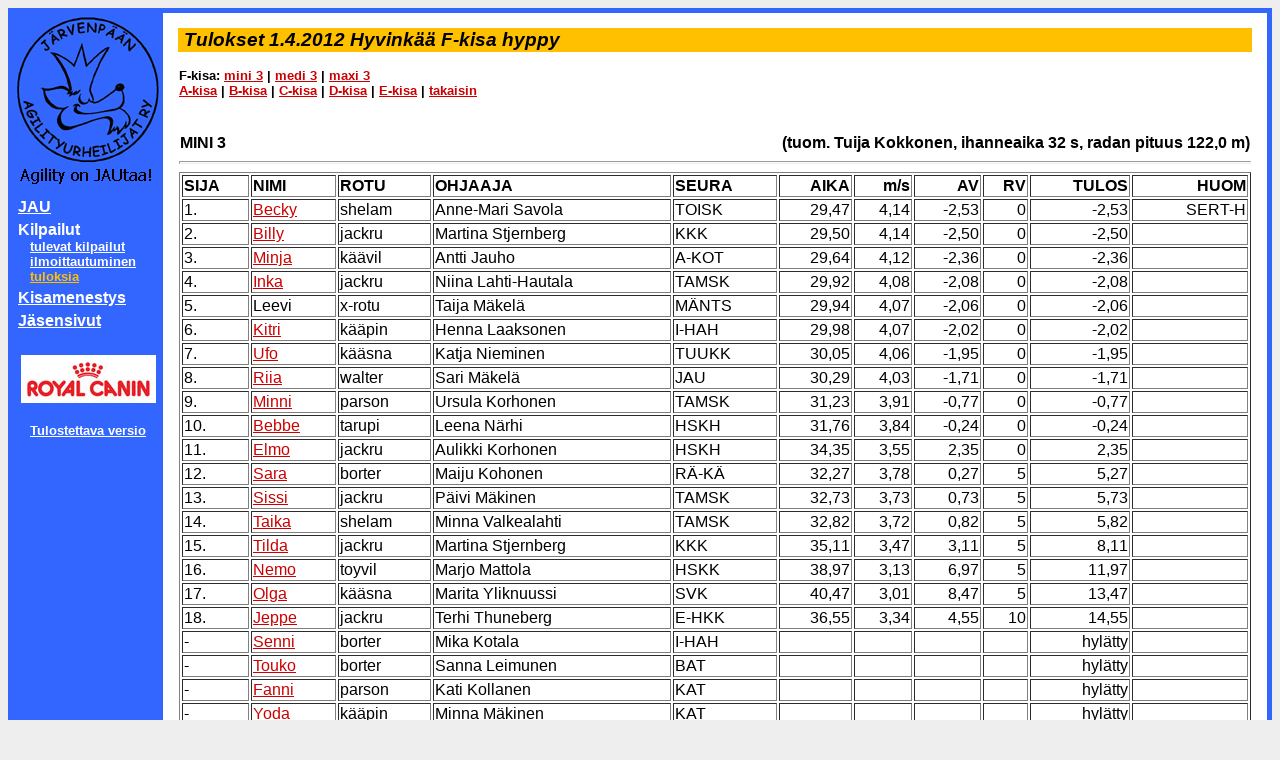

--- FILE ---
content_type: text/html; charset=ISO-8859-1
request_url: https://www.jau.fi/vanha/?osio=kil&sivu=F-kisa_01.04.12
body_size: 4539
content:
<!DOCTYPE HTML PUBLIC "-//W3C//DTD HTML 4.01 Transitional//EN" "http://www.w3.org/TR/html4/loose.dtd"> 
<html><head><meta http-equiv="Content-Type" content="text/html; charset=windows-1252">
   
<meta name="description" content="Järvenpään agilityurheilijoiden kotisivut">   
<title>JAU - F-kisa 01.04.12</title>
<link rel="stylesheet" type="text/css" href="jaustyle.css">
</head>

<body>

<a name="top"></a>
<table class="outmost" cellpadding="0" cellspacing="0">
<tr>
<td class="menucell">
<!-- VALIKKO ALKAA -->

<table border="0" cellpadding="0" cellspacing="0" width="100%"> 

<tr><td align="center" valign="bottom" width="150" height="153">
<a href="?osio=esi&amp;sivu=etusivu" target="_top"><img src="../jpgs/logo.jpg" alt="Etusivulle" border="0"></a>
</td></tr>

<tr><td align="center" valign="top" width="150" height="22">
<img src="../gifs/jautaa3.gif" alt="Agility on JAUtaa!" border="0">
</td></tr>

<tr><td><img src="../gifs/tila.gif" width="150" height="5" alt=""></td></tr>

<tr><td>

<!-- UUDET VALIKOT OMASSA TAULUKOSSA -->
<table border="0" cellpadding="0" cellspacing="5" width="100%"> 
<tr><td>

<b class="menu">
<a class="menu" href="?osio=esi&amp;sivu=etusivu">JAU</a>
</b>
</td></tr> 

<tr><td>
<b class="menu">
Kilpailut<br>
<small>
&nbsp;&nbsp;&nbsp;<a class="menu" href="?osio=kil&amp;sivu=kilpailut">tulevat kilpailut</a><br>
&nbsp;&nbsp;&nbsp;<a class="menu" href="http://palvelut.agilityliitto.fi/ilmo/?osio=lomake&amp;seuraid=179">ilmoittautuminen</a><br>
&nbsp;&nbsp;&nbsp;<a class="focus" href="?osio=kil&amp;sivu=tulokset">tuloksia</a><br>
</small>
</b>
</td></tr> 

<tr><td>
<b class="menu">
<a class="menu" href="?osio=men&amp;sivu=kisamenestys">Kisamenestys</a>
</b>
</td></tr> 

<tr><td>
<b class="menu">
<a class="menu" href="../jasen/index.php">Jäsensivut</a>
</b>
</td></tr> 

</table>

</td></tr> 

<!-- poistettu SM-banneri 9/2006
<tr><td><img src="gifs/tila.gif" width=150 height=10></td></tr>
<tr><td align=center><a href="sm2003/" target="sm"><img src="gifs/menu_SM.gif" width=138 height=57 border=0 alt="SM-kisasivut"></a></td></tr>
-->

<!-- SPONSORIT -->
<tr><td><img src="../gifs/tila.gif" width="150" height="20" alt=""></td></tr>
<tr><td align="center">
    <a href="http://www.royalcanin.fi" target="sponsor">
    <img src="../jpgs/royalcanin_pieni.jpg" alt="Royal Canin" border="0">
    </a>
</td></tr>

<tr><td><img src="../gifs/tila.gif" width="150" height="20" alt=""></td></tr>

<tr><td align="center"><small><b>
<a class="menu" target="_blank" href="tulosta.php?osio=kil&amp;sivu=F-kisa_01.04.12">Tulostettava versio</a>
</b></small></td></tr>

<tr><td><img src="../gifs/tila.gif" width="150" height="15" alt=""></td></tr>

</table>
<!-- VALIKKO LOPPUU -->
</td>

<td valign="top" bgcolor="white">
<!-- OIKEA PUOLI ALKAA -->

<table width="100%" border="0" cellspacing="15">

<!-- OTSIKKO -->
<tr><td class="otsikko">&nbsp;Tulokset 1.4.2012 Hyvinkää F-kisa hyppy</td></tr>

<!-- TARGETIT -->
<tr><td class="linklist">F-kisa: <a HREF="#mini3">mini 3</a> | <a HREF="#medi3">medi 3</a> | <a HREF="#maxi3">maxi 3</a><br>
<a href="?osio=kil&amp;sivu=A-kisa_31.03.12">A-kisa</a> | 
<a href="?osio=kil&amp;sivu=B-kisa_31.03.12">B-kisa</a> | 
<a href="?osio=kil&amp;sivu=C-kisa_31.03.12">C-kisa</a> | 
<a href="?osio=kil&amp;sivu=D-kisa_01.04.12">D-kisa</a> | 
<a href="?osio=kil&amp;sivu=E-kisa_01.04.12">E-kisa</a> | 
<!--<a href="?osio=kil&amp;sivu=F-kisa_01.04.12">F-kisa</a> | -->
<a href="?osio=kil&amp;sivu=kisat_31.03.-01.04.12">takaisin</a>
</td></tr>

<tr><td>

<!-- TULOKSET -->

<a name='mini3'>&nbsp;</a>
<table border='0' width='100%' cellpadding='1' cellspacing='0'>
<tr>
<td align='left' width='50%'><b>MINI 3</b></td><td align='right' width='50%' nowrap='nowrap'><b>(tuom. Tuija Kokkonen,  ihanneaika 32 s, radan pituus 122,0 m)</b></td></tr>
</table>
<hr>
<table border='1' width='100%'>
<tr align='left' valign='bottom'>
<td><b>SIJA</b></td>
<td><b>NIMI</b></td>
<td><b>ROTU</b></td>
<td><b>OHJAAJA</b></td>
<td><b>SEURA</b></td>
<td align=right><b>AIKA</b></td>
<td align='right'><b>m/s</b></td>
<td align='right'><b>AV</b></td>
<td align='right'><b>RV</b></td>
<td align='right'><b>TULOS</b></td>
<td align='right'><b>HUOM</b></td>
</tr>
<tr><td>1.</td><td><a href='http://jalostus.kennelliitto.fi/frmKoira.aspx?RekNo=FIN27393/06'>Becky</a></td><td>shelam</td><td>Anne-Mari Savola</td><td>TOISK</td><td align='right'>29,47</td><td align='right'>4,14</td><td align='right'>-2,53</td><td align='right'>0</td><td align='right'>-2,53</td><td align='right'>&nbsp;SERT-H</td></tr>
<tr><td>2.</td><td><a href='http://jalostus.kennelliitto.fi/frmKoira.aspx?RekNo=ER12544/09'>Billy</a></td><td>jackru</td><td>Martina Stjernberg</td><td>KKK</td><td align='right'>29,50</td><td align='right'>4,14</td><td align='right'>-2,50</td><td align='right'>0</td><td align='right'>-2,50</td><td align='right'>&nbsp;</td></tr>
<tr><td>3.</td><td><a href='http://jalostus.kennelliitto.fi/frmKoira.aspx?RekNo=FIN45753/03'>Minja</a></td><td>käävil</td><td>Antti Jauho</td><td>A-KOT</td><td align='right'>29,64</td><td align='right'>4,12</td><td align='right'>-2,36</td><td align='right'>0</td><td align='right'>-2,36</td><td align='right'>&nbsp;</td></tr>
<tr><td>4.</td><td><a href='http://jalostus.kennelliitto.fi/frmKoira.aspx?RekNo=ER38683/06'>Inka</a></td><td>jackru</td><td>Niina Lahti-Hautala</td><td>TAMSK</td><td align='right'>29,92</td><td align='right'>4,08</td><td align='right'>-2,08</td><td align='right'>0</td><td align='right'>-2,08</td><td align='right'>&nbsp;</td></tr>
<tr><td>5.</td><td>Leevi</td><td>x-rotu</td><td>Taija Mäkelä</td><td>MÄNTS</td><td align='right'>29,94</td><td align='right'>4,07</td><td align='right'>-2,06</td><td align='right'>0</td><td align='right'>-2,06</td><td align='right'>&nbsp;</td></tr>
<tr><td>6.</td><td><a href='http://jalostus.kennelliitto.fi/frmKoira.aspx?RekNo=FIN39173/06'>Kitri</a></td><td>kääpin</td><td>Henna Laaksonen</td><td>I-HAH</td><td align='right'>29,98</td><td align='right'>4,07</td><td align='right'>-2,02</td><td align='right'>0</td><td align='right'>-2,02</td><td align='right'>&nbsp;</td></tr>
<tr><td>7.</td><td><a href='http://jalostus.kennelliitto.fi/frmKoira.aspx?RekNo=FI15649/10'>Ufo</a></td><td>kääsna</td><td>Katja Nieminen</td><td>TUUKK</td><td align='right'>30,05</td><td align='right'>4,06</td><td align='right'>-1,95</td><td align='right'>0</td><td align='right'>-1,95</td><td align='right'>&nbsp;</td></tr>
<tr><td>8.</td><td><a href='http://jalostus.kennelliitto.fi/frmKoira.aspx?RekNo=FIN59605/08'>Riia</a></td><td>walter</td><td>Sari Mäkelä</td><td>JAU</td><td align='right'>30,29</td><td align='right'>4,03</td><td align='right'>-1,71</td><td align='right'>0</td><td align='right'>-1,71</td><td align='right'>&nbsp;</td></tr>
<tr><td>9.</td><td><a href='http://jalostus.kennelliitto.fi/frmKoira.aspx?RekNo=FIN49707/05'>Minni</a></td><td>parson</td><td>Ursula Korhonen</td><td>TAMSK</td><td align='right'>31,23</td><td align='right'>3,91</td><td align='right'>-0,77</td><td align='right'>0</td><td align='right'>-0,77</td><td align='right'>&nbsp;</td></tr>
<tr><td>10.</td><td><a href='http://jalostus.kennelliitto.fi/frmKoira.aspx?RekNo=ER41321/05'>Bebbe</a></td><td>tarupi</td><td>Leena Närhi</td><td>HSKH</td><td align='right'>31,76</td><td align='right'>3,84</td><td align='right'>-0,24</td><td align='right'>0</td><td align='right'>-0,24</td><td align='right'>&nbsp;</td></tr>
<tr><td>11.</td><td><a href='http://jalostus.kennelliitto.fi/frmKoira.aspx?RekNo=ER26843/08'>Elmo</a></td><td>jackru</td><td>Aulikki Korhonen</td><td>HSKH</td><td align='right'>34,35</td><td align='right'>3,55</td><td align='right'>2,35</td><td align='right'>0</td><td align='right'>2,35</td><td align='right'>&nbsp;</td></tr>
<tr><td>12.</td><td><a href='http://jalostus.kennelliitto.fi/frmKoira.aspx?RekNo=FIN49877/08'>Sara</a></td><td>borter</td><td>Maiju Kohonen</td><td>RÄ-KÄ</td><td align='right'>32,27</td><td align='right'>3,78</td><td align='right'>0,27</td><td align='right'>5</td><td align='right'>5,27</td><td align='right'>&nbsp;</td></tr>
<tr><td>13.</td><td><a href='http://jalostus.kennelliitto.fi/frmKoira.aspx?RekNo=ER30387/08'>Sissi</a></td><td>jackru</td><td>Päivi Mäkinen</td><td>TAMSK</td><td align='right'>32,73</td><td align='right'>3,73</td><td align='right'>0,73</td><td align='right'>5</td><td align='right'>5,73</td><td align='right'>&nbsp;</td></tr>
<tr><td>14.</td><td><a href='http://jalostus.kennelliitto.fi/frmKoira.aspx?RekNo=FIN50611/05'>Taika</a></td><td>shelam</td><td>Minna Valkealahti</td><td>TAMSK</td><td align='right'>32,82</td><td align='right'>3,72</td><td align='right'>0,82</td><td align='right'>5</td><td align='right'>5,82</td><td align='right'>&nbsp;</td></tr>
<tr><td>15.</td><td><a href='http://jalostus.kennelliitto.fi/frmKoira.aspx?RekNo=ER20820/04'>Tilda</a></td><td>jackru</td><td>Martina Stjernberg</td><td>KKK</td><td align='right'>35,11</td><td align='right'>3,47</td><td align='right'>3,11</td><td align='right'>5</td><td align='right'>8,11</td><td align='right'>&nbsp;</td></tr>
<tr><td>16.</td><td><a href='http://jalostus.kennelliitto.fi/frmKoira.aspx?RekNo=FIN17266/08'>Nemo</a></td><td>toyvil</td><td>Marjo Mattola</td><td>HSKK</td><td align='right'>38,97</td><td align='right'>3,13</td><td align='right'>6,97</td><td align='right'>5</td><td align='right'>11,97</td><td align='right'>&nbsp;</td></tr>
<tr><td>17.</td><td><a href='http://jalostus.kennelliitto.fi/frmKoira.aspx?RekNo=FI10732/10'>Olga</a></td><td>kääsna</td><td>Marita Yliknuussi</td><td>SVK</td><td align='right'>40,47</td><td align='right'>3,01</td><td align='right'>8,47</td><td align='right'>5</td><td align='right'>13,47</td><td align='right'>&nbsp;</td></tr>
<tr><td>18.</td><td><a href='http://jalostus.kennelliitto.fi/frmKoira.aspx?RekNo=ER37522/05'>Jeppe</a></td><td>jackru</td><td>Terhi Thuneberg</td><td>E-HKK</td><td align='right'>36,55</td><td align='right'>3,34</td><td align='right'>4,55</td><td align='right'>10</td><td align='right'>14,55</td><td align='right'>&nbsp;</td></tr>
<tr><td>-</td><td><a href='http://jalostus.kennelliitto.fi/frmKoira.aspx?RekNo=FIN41920/05'>Senni</a></td><td>borter</td><td>Mika Kotala</td><td>I-HAH</td><td align='right'>&nbsp;</td><td align='right'>&nbsp;</td><td align='right'>&nbsp;</td><td align='right'>&nbsp;</td><td align='right'>hylätty</td><td align='right'>&nbsp; </td></tr>
<tr><td>-</td><td><a href='http://jalostus.kennelliitto.fi/frmKoira.aspx?RekNo=FIN47871/05'>Touko</a></td><td>borter</td><td>Sanna Leimunen</td><td>BAT</td><td align='right'>&nbsp;</td><td align='right'>&nbsp;</td><td align='right'>&nbsp;</td><td align='right'>&nbsp;</td><td align='right'>hylätty</td><td align='right'>&nbsp; </td></tr>
<tr><td>-</td><td><a href='http://jalostus.kennelliitto.fi/frmKoira.aspx?RekNo=FIN15472/06'>Fanni</a></td><td>parson</td><td>Kati Kollanen</td><td>KAT</td><td align='right'>&nbsp;</td><td align='right'>&nbsp;</td><td align='right'>&nbsp;</td><td align='right'>&nbsp;</td><td align='right'>hylätty</td><td align='right'>&nbsp; </td></tr>
<tr><td>-</td><td><a href='http://jalostus.kennelliitto.fi/frmKoira.aspx?RekNo=FIN33677/08'>Yoda</a></td><td>kääpin</td><td>Minna Mäkinen</td><td>KAT</td><td align='right'>&nbsp;</td><td align='right'>&nbsp;</td><td align='right'>&nbsp;</td><td align='right'>&nbsp;</td><td align='right'>hylätty</td><td align='right'>&nbsp; </td></tr>
<tr><td>-</td><td><a href='http://jalostus.kennelliitto.fi/frmKoira.aspx?RekNo=FIN12196/05'>Eikka</a></td><td>kääsna</td><td>Minna Nikkinen</td><td>MÄNTS</td><td align='right'>&nbsp;</td><td align='right'>&nbsp;</td><td align='right'>&nbsp;</td><td align='right'>&nbsp;</td><td align='right'>hylätty</td><td align='right'>&nbsp; </td></tr>
<tr><td>-</td><td><a href='http://jalostus.kennelliitto.fi/frmKoira.aspx?RekNo=FIN49508/05'>Benny</a></td><td>kääsna</td><td>Noora Nummela</td><td>E-HKK</td><td align='right'>&nbsp;</td><td align='right'>&nbsp;</td><td align='right'>&nbsp;</td><td align='right'>&nbsp;</td><td align='right'>hylätty</td><td align='right'>&nbsp; </td></tr>
<tr><td>-</td><td><a href='http://jalostus.kennelliitto.fi/frmKoira.aspx?RekNo=FI13831/09'>Frida</a></td><td>parson</td><td>Teemu Kollanen</td><td>KAT</td><td align='right'>&nbsp;</td><td align='right'>&nbsp;</td><td align='right'>&nbsp;</td><td align='right'>&nbsp;</td><td align='right'>hylätty</td><td align='right'>&nbsp; </td></tr>
<tr><td>-</td><td><a href='http://jalostus.kennelliitto.fi/frmKoira.aspx?RekNo=FI17195/09'>Redi</a></td><td>cavspa</td><td>Terhi Kesti</td><td>MÄNTS</td><td align='right'>&nbsp;</td><td align='right'>&nbsp;</td><td align='right'>&nbsp;</td><td align='right'>&nbsp;</td><td align='right'>hylätty</td><td align='right'>&nbsp; </td></tr>
<tr><td>-</td><td><a href='http://jalostus.kennelliitto.fi/frmKoira.aspx?RekNo=FIN31532/08'>Sara</a></td><td>shelam</td><td>Milja Tamminen</td><td>MÄNTS</td><td align='right'>&nbsp;</td><td align='right'>&nbsp;</td><td align='right'>&nbsp;</td><td align='right'>&nbsp;</td><td align='right'>hylätty</td><td align='right'>&nbsp; </td></tr>
<tr><td>-</td><td><a href='http://jalostus.kennelliitto.fi/frmKoira.aspx?RekNo=FI15431/09'>Rane</a></td><td>borter</td><td>Sanna Leimunen</td><td>BAT</td><td align='right'>&nbsp;</td><td align='right'>&nbsp;</td><td align='right'>&nbsp;</td><td align='right'>&nbsp;</td><td align='right'>hylätty</td><td align='right'>&nbsp; </td></tr>
<tr><td>-</td><td><a href='http://jalostus.kennelliitto.fi/frmKoira.aspx?RekNo=FIN40340/08'>Jussi</a></td><td>tarupi</td><td>Markku Kaukinen</td><td>JAU</td><td align='right'>&nbsp;</td><td align='right'>&nbsp;</td><td align='right'>&nbsp;</td><td align='right'>&nbsp;</td><td align='right'>hylätty</td><td align='right'>&nbsp; </td></tr>
<tr><td>-</td><td><a href='http://jalostus.kennelliitto.fi/frmKoira.aspx?RekNo=FIN44169/02'>Mimmi</a></td><td>parson</td><td>Lauri Närhi</td><td>HSKH</td><td align='right'>&nbsp;</td><td align='right'>&nbsp;</td><td align='right'>&nbsp;</td><td align='right'>&nbsp;</td><td align='right'>poissa</td><td align='right'>&nbsp; </td></tr>
<tr><td>-</td><td><a href='http://jalostus.kennelliitto.fi/frmKoira.aspx?RekNo=FIN56679/08'>Pihla</a></td><td>parson</td><td>Soile Lahti</td><td>HSKH</td><td align='right'>&nbsp;</td><td align='right'>&nbsp;</td><td align='right'>&nbsp;</td><td align='right'>&nbsp;</td><td align='right'>poissa</td><td align='right'>&nbsp; </td></tr>
<tr><td>-</td><td><a href='http://jalostus.kennelliitto.fi/frmKoira.aspx?RekNo=FIN28734/06'>Burton</a></td><td>kääpin</td><td>Sanna Kuparinen</td><td>HSKK</td><td align='right'>&nbsp;</td><td align='right'>&nbsp;</td><td align='right'>&nbsp;</td><td align='right'>&nbsp;</td><td align='right'>poissa</td><td align='right'>&nbsp; </td></tr>
</table>
<!-- paluu yläreunaan -->
<div class="linklist aright"><a href="#top">Takaisin alkuun</a></div>

<a name='medi3'>&nbsp;</a>
<table border='0' width='100%' cellpadding='1' cellspacing='0'>
<tr>
<td align='left' width='50%'><b>MEDI 3</b></td><td align='right' width='50%' nowrap='nowrap'><b>(tuom. Kari Jalonen,  ihanneaika 41 s, radan pituus 153,0 m)</b></td></tr>
</table>
<hr>
<table border='1' width='100%'>
<tr align='left' valign='bottom'>
<td><b>SIJA</b></td>
<td><b>NIMI</b></td>
<td><b>ROTU</b></td>
<td><b>OHJAAJA</b></td>
<td><b>SEURA</b></td>
<td align=right><b>AIKA</b></td>
<td align='right'><b>m/s</b></td>
<td align='right'><b>AV</b></td>
<td align='right'><b>RV</b></td>
<td align='right'><b>TULOS</b></td>
<td align='right'><b>HUOM</b></td>
</tr>
<tr><td>1.</td><td><a href='http://jalostus.kennelliitto.fi/frmKoira.aspx?RekNo=FIN13687/04'>Rubi</a></td><td>espves</td><td>Sanna Kobylin</td><td>JAU</td><td align='right'>35,93</td><td align='right'>4,26</td><td align='right'>-5,07</td><td align='right'>0</td><td align='right'>-5,07</td><td align='right'>&nbsp;</td></tr>
<tr><td>2.</td><td><a href='http://jalostus.kennelliitto.fi/frmKoira.aspx?RekNo=FIN24840/03'>Sini</a></td><td>shelam</td><td>Jani Salomaa</td><td>HAU</td><td align='right'>36,77</td><td align='right'>4,16</td><td align='right'>-4,23</td><td align='right'>0</td><td align='right'>-4,23</td><td align='right'>&nbsp;SERT-H</td></tr>
<tr><td>3.</td><td><a href='http://jalostus.kennelliitto.fi/frmKoira.aspx?RekNo=FIN18715/03'>Tessy</a></td><td>kesvil</td><td>Heidi Penttilä</td><td>VAS</td><td align='right'>42,41</td><td align='right'>3,61</td><td align='right'>1,41</td><td align='right'>0</td><td align='right'>1,41</td><td align='right'>&nbsp;</td></tr>
<tr><td>4.</td><td><a href='http://jalostus.kennelliitto.fi/frmKoira.aspx?RekNo=FIN35013/06'>Pörri</a></td><td>slapko</td><td>Timo Ruuttunen</td><td>HSKK</td><td align='right'>42,64</td><td align='right'>3,59</td><td align='right'>1,64</td><td align='right'>0</td><td align='right'>1,64</td><td align='right'>&nbsp;</td></tr>
<tr><td>5.</td><td><a href='http://jalostus.kennelliitto.fi/frmKoira.aspx?RekNo=ER26503/06'>Vimma</a></td><td>espves</td><td>Hanna Haataja</td><td>JAU</td><td align='right'>36,46</td><td align='right'>4,20</td><td align='right'>-4,54</td><td align='right'>5</td><td align='right'>5,00</td><td align='right'>&nbsp;</td></tr>
<tr><td>6.</td><td><a href='http://jalostus.kennelliitto.fi/frmKoira.aspx?RekNo=FI26302/10'>Stella</a></td><td>shelam</td><td>Sanna Ahola</td><td>HANKO</td><td align='right'>42,24</td><td align='right'>3,62</td><td align='right'>1,24</td><td align='right'>5</td><td align='right'>6,24</td><td align='right'>&nbsp;</td></tr>
<tr><td>7.</td><td><a href='http://jalostus.kennelliitto.fi/frmKoira.aspx?RekNo=FIN39157/08'>Mikki</a></td><td>parson</td><td>Ursula Korhonen</td><td>TAMSK</td><td align='right'>45,69</td><td align='right'>3,35</td><td align='right'>4,69</td><td align='right'>5</td><td align='right'>9,69</td><td align='right'>&nbsp;</td></tr>
<tr><td>-</td><td><a href='http://jalostus.kennelliitto.fi/frmKoira.aspx?RekNo=FI26843/09'>Jytä</a></td><td>kromfo</td><td>Tarja Moisio</td><td>HAU</td><td align='right'>&nbsp;</td><td align='right'>&nbsp;</td><td align='right'>&nbsp;</td><td align='right'>&nbsp;</td><td align='right'>hylätty</td><td align='right'>&nbsp; </td></tr>
<tr><td>-</td><td><a href='http://jalostus.kennelliitto.fi/frmKoira.aspx?RekNo=FIN21581/04'>Viggo</a></td><td>novnou</td><td>Saara-Maija Kallio</td><td>TAMSK</td><td align='right'>&nbsp;</td><td align='right'>&nbsp;</td><td align='right'>&nbsp;</td><td align='right'>&nbsp;</td><td align='right'>hylätty</td><td align='right'>&nbsp; </td></tr>
<tr><td>-</td><td><a href='http://jalostus.kennelliitto.fi/frmKoira.aspx?RekNo=FIN29784/08'>Peetu</a></td><td>shelam</td><td>Ulla Nikkilä</td><td>P-HAU</td><td align='right'>&nbsp;</td><td align='right'>&nbsp;</td><td align='right'>&nbsp;</td><td align='right'>&nbsp;</td><td align='right'>hylätty</td><td align='right'>&nbsp; </td></tr>
<tr><td>-</td><td><a href='http://jalostus.kennelliitto.fi/frmKoira.aspx?RekNo=FIN34294/05'>Saimi</a></td><td>kesvil</td><td>Aija Mehtälä</td><td>AGRY</td><td align='right'>&nbsp;</td><td align='right'>&nbsp;</td><td align='right'>&nbsp;</td><td align='right'>&nbsp;</td><td align='right'>hylätty</td><td align='right'>&nbsp; </td></tr>
<tr><td>-</td><td><a href='http://jalostus.kennelliitto.fi/frmKoira.aspx?RekNo=FIN24108/04'>Ruusa</a></td><td>novnou</td><td>Mervi Pekkanen</td><td>JAU</td><td align='right'>&nbsp;</td><td align='right'>&nbsp;</td><td align='right'>&nbsp;</td><td align='right'>&nbsp;</td><td align='right'>hylätty</td><td align='right'>&nbsp; </td></tr>
<tr><td>-</td><td><a href='http://jalostus.kennelliitto.fi/frmKoira.aspx?RekNo=FIN29607/05'>Caro</a></td><td>novnou</td><td>Tiina Tahvanainen</td><td>KKK</td><td align='right'>&nbsp;</td><td align='right'>&nbsp;</td><td align='right'>&nbsp;</td><td align='right'>&nbsp;</td><td align='right'>hylätty</td><td align='right'>&nbsp; </td></tr>
<tr><td>-</td><td><a href='http://jalostus.kennelliitto.fi/frmKoira.aspx?RekNo=FIN29725/05'>Sussu</a></td><td>shelam</td><td>Kati Töllinen</td><td>P-HAU</td><td align='right'>&nbsp;</td><td align='right'>&nbsp;</td><td align='right'>&nbsp;</td><td align='right'>&nbsp;</td><td align='right'>hylätty</td><td align='right'>&nbsp; </td></tr>
<tr><td>-</td><td><a href='http://jalostus.kennelliitto.fi/frmKoira.aspx?RekNo=FIN35553/06'>Musti</a></td><td>pumi</td><td>Carita Friberg</td><td>MÄNTS</td><td align='right'>&nbsp;</td><td align='right'>&nbsp;</td><td align='right'>&nbsp;</td><td align='right'>&nbsp;</td><td align='right'>hylätty</td><td align='right'>&nbsp; </td></tr>
<tr><td>-</td><td><a href='http://jalostus.kennelliitto.fi/frmKoira.aspx?RekNo=FIN33561/07'>Molla</a></td><td>schape</td><td>Marketta Kulo</td><td>TAMSK</td><td align='right'>&nbsp;</td><td align='right'>&nbsp;</td><td align='right'>&nbsp;</td><td align='right'>&nbsp;</td><td align='right'>hylätty</td><td align='right'>&nbsp; </td></tr>
<tr><td>-</td><td><a href='http://jalostus.kennelliitto.fi/frmKoira.aspx?RekNo=FIN55069/09'>Hoksu</a></td><td>kesvil</td><td>Tanja Rokkanen</td><td>KAT</td><td align='right'>&nbsp;</td><td align='right'>&nbsp;</td><td align='right'>&nbsp;</td><td align='right'>&nbsp;</td><td align='right'>hylätty</td><td align='right'>&nbsp; </td></tr>
<tr><td>-</td><td><a href='http://jalostus.kennelliitto.fi/frmKoira.aspx?RekNo=FIN33170/07'>Väinö</a></td><td>shelam</td><td>Auli Salo</td><td>RIMA</td><td align='right'>&nbsp;</td><td align='right'>&nbsp;</td><td align='right'>&nbsp;</td><td align='right'>&nbsp;</td><td align='right'>hylätty</td><td align='right'>&nbsp; </td></tr>
<tr><td>-</td><td><a href='http://jalostus.kennelliitto.fi/frmKoira.aspx?RekNo=FIN50369/05'>Indy</a></td><td>irlter</td><td>Markku Laurén</td><td>HSKH</td><td align='right'>&nbsp;</td><td align='right'>&nbsp;</td><td align='right'>&nbsp;</td><td align='right'>&nbsp;</td><td align='right'>hylätty</td><td align='right'>&nbsp; </td></tr>
<tr><td>-</td><td><a href='http://jalostus.kennelliitto.fi/frmKoira.aspx?RekNo=FIN16903/07'>Enni</a></td><td>kromfo</td><td>Petra Jokila</td><td>LEVEK</td><td align='right'>&nbsp;</td><td align='right'>&nbsp;</td><td align='right'>&nbsp;</td><td align='right'>&nbsp;</td><td align='right'>hylätty</td><td align='right'>&nbsp; </td></tr>
<tr><td>-</td><td><a href='http://jalostus.kennelliitto.fi/frmKoira.aspx?RekNo=FIN35581/08'>Ikwil</a></td><td>schape</td><td>Marika Forslund</td><td>KOTKA</td><td align='right'>&nbsp;</td><td align='right'>&nbsp;</td><td align='right'>&nbsp;</td><td align='right'>&nbsp;</td><td align='right'>hylätty</td><td align='right'>&nbsp; </td></tr>
<tr><td>-</td><td><a href='http://jalostus.kennelliitto.fi/frmKoira.aspx?RekNo=FI12253/10'>Fami</a></td><td>espves</td><td>Sanna Kobylin</td><td>JAU</td><td align='right'>&nbsp;</td><td align='right'>&nbsp;</td><td align='right'>&nbsp;</td><td align='right'>&nbsp;</td><td align='right'>hylätty</td><td align='right'>&nbsp; </td></tr>
</table>
<!-- paluu yläreunaan -->
<div class="linklist aright"><a href="#top">Takaisin alkuun</a></div>

<a name='maxi3'>&nbsp;</a>
<table border='0' width='100%' cellpadding='1' cellspacing='0'>
<tr>
<td align='left' width='50%'><b>MAXI 3</b></td><td align='right' width='50%' nowrap='nowrap'><b>(tuom. Kari Jalonen,  ihanneaika 41 s, radan pituus 153,0 m)</b></td></tr>
</table>
<hr>
<table border='1' width='100%'>
<tr align='left' valign='bottom'>
<td><b>SIJA</b></td>
<td><b>NIMI</b></td>
<td><b>ROTU</b></td>
<td><b>OHJAAJA</b></td>
<td><b>SEURA</b></td>
<td align=right><b>AIKA</b></td>
<td align='right'><b>m/s</b></td>
<td align='right'><b>AV</b></td>
<td align='right'><b>RV</b></td>
<td align='right'><b>TULOS</b></td>
<td align='right'><b>HUOM</b></td>
</tr>
<tr><td>1.</td><td><a href='http://jalostus.kennelliitto.fi/frmKoira.aspx?RekNo=FIN21408/07'>Omie</a></td><td>borcol</td><td>Elina Jänesniemi</td><td>LAW</td><td align='right'>31,67</td><td align='right'>4,83</td><td align='right'>-9,33</td><td align='right'>0</td><td align='right'>-9,33</td><td align='right'>&nbsp;</td></tr>
<tr><td>2.</td><td><a href='http://jalostus.kennelliitto.fi/frmKoira.aspx?RekNo=FI38095/09'>Zori</a></td><td>belpat</td><td>Anniina Anttila</td><td>HSKH</td><td align='right'>34,63</td><td align='right'>4,42</td><td align='right'>-6,37</td><td align='right'>0</td><td align='right'>-6,37</td><td align='right'>&nbsp;SERT-H</td></tr>
<tr><td>3.</td><td><a href='http://jalostus.kennelliitto.fi/frmKoira.aspx?RekNo=FIN48897/04'>Nessi</a></td><td>novnou</td><td>Ville Manner</td><td>JAU</td><td align='right'>43,55</td><td align='right'>3,51</td><td align='right'>2,55</td><td align='right'>0</td><td align='right'>2,55</td><td align='right'>&nbsp;</td></tr>
<tr><td>4.</td><td><a href='http://jalostus.kennelliitto.fi/frmKoira.aspx?RekNo=FI46715/09'>Haltia</a></td><td>perunk</td><td>Maija Heimonen</td><td>JAU</td><td align='right'>52,45</td><td align='right'>2,92</td><td align='right'>11,45</td><td align='right'>5</td><td align='right'>16,45</td><td align='right'>&nbsp;</td></tr>
<tr><td>5.</td><td><a href='http://jalostus.kennelliitto.fi/frmKoira.aspx?RekNo=FIN16595/05'>Sani</a></td><td>whippe</td><td>Liisa Kopra</td><td>AST</td><td align='right'>49,98</td><td align='right'>3,06</td><td align='right'>8,98</td><td align='right'>10</td><td align='right'>18,98</td><td align='right'>&nbsp;</td></tr>
<tr><td>6.</td><td><a href='http://jalostus.kennelliitto.fi/frmKoira.aspx?RekNo=ER29261/02'>Siiri</a></td><td>auspai</td><td>Hilkka Kallinen</td><td>KKK</td><td align='right'>40,23</td><td align='right'>3,80</td><td align='right'>-0,77</td><td align='right'>20</td><td align='right'>20,00</td><td align='right'>&nbsp;</td></tr>
<tr><td>-</td><td><a href='http://jalostus.kennelliitto.fi/frmKoira.aspx?RekNo=FIN44619/03'>Vinski</a></td><td>porves</td><td>Leila Ottelin</td><td>HSKH</td><td align='right'>&nbsp;</td><td align='right'>&nbsp;</td><td align='right'>&nbsp;</td><td align='right'>&nbsp;</td><td align='right'>hylätty</td><td align='right'>&nbsp; </td></tr>
<tr><td>-</td><td><a href='http://jalostus.kennelliitto.fi/frmKoira.aspx?RekNo=FIN43196/08'>Rico</a></td><td>auskel</td><td>Marika Heikkinen</td><td>HI-HA</td><td align='right'>&nbsp;</td><td align='right'>&nbsp;</td><td align='right'>&nbsp;</td><td align='right'>&nbsp;</td><td align='right'>hylätty</td><td align='right'>&nbsp; </td></tr>
<tr><td>-</td><td><a href='http://jalostus.kennelliitto.fi/frmKoira.aspx?RekNo=ER10725/07'>Fleet</a></td><td>borcol</td><td>Petri Mannonen</td><td>TSAU</td><td align='right'>&nbsp;</td><td align='right'>&nbsp;</td><td align='right'>&nbsp;</td><td align='right'>&nbsp;</td><td align='right'>hylätty</td><td align='right'>&nbsp; </td></tr>
<tr><td>-</td><td><a href='http://jalostus.kennelliitto.fi/frmKoira.aspx?RekNo=ER44974/09'>Zip</a></td><td>borcol</td><td>Petteri Huotari</td><td>BAT</td><td align='right'>&nbsp;</td><td align='right'>&nbsp;</td><td align='right'>&nbsp;</td><td align='right'>&nbsp;</td><td align='right'>hylätty</td><td align='right'>&nbsp; </td></tr>
<tr><td>-</td><td><a href='http://jalostus.kennelliitto.fi/frmKoira.aspx?RekNo=FIN58749/07'>Yra</a></td><td>borcol</td><td>Maria Qvickström</td><td>BAT</td><td align='right'>&nbsp;</td><td align='right'>&nbsp;</td><td align='right'>&nbsp;</td><td align='right'>&nbsp;</td><td align='right'>hylätty</td><td align='right'>&nbsp; </td></tr>
<tr><td>-</td><td>Wilma</td><td>x-rotu</td><td>Hannamari Nieminen</td><td>HSKH</td><td align='right'>&nbsp;</td><td align='right'>&nbsp;</td><td align='right'>&nbsp;</td><td align='right'>&nbsp;</td><td align='right'>hylätty</td><td align='right'>&nbsp; </td></tr>
<tr><td>-</td><td><a href='http://jalostus.kennelliitto.fi/frmKoira.aspx?RekNo=FIN33784/05'>Kiia</a></td><td>belpag</td><td>Henriikka Hakala</td><td>TASSU</td><td align='right'>&nbsp;</td><td align='right'>&nbsp;</td><td align='right'>&nbsp;</td><td align='right'>&nbsp;</td><td align='right'>hylätty</td><td align='right'>&nbsp; </td></tr>
<tr><td>-</td><td><a href='http://jalostus.kennelliitto.fi/frmKoira.aspx?RekNo=FIN19394/06'>Huru</a></td><td>mudi</td><td>Tuula Kuntonen</td><td>RIMA</td><td align='right'>&nbsp;</td><td align='right'>&nbsp;</td><td align='right'>&nbsp;</td><td align='right'>&nbsp;</td><td align='right'>hylätty</td><td align='right'>&nbsp; </td></tr>
<tr><td>-</td><td><a href='http://jalostus.kennelliitto.fi/frmKoira.aspx?RekNo=ER50059/04'>Mocca</a></td><td>espves</td><td>Hilkka Leino-Forsman</td><td>KKK</td><td align='right'>&nbsp;</td><td align='right'>&nbsp;</td><td align='right'>&nbsp;</td><td align='right'>&nbsp;</td><td align='right'>hylätty</td><td align='right'>&nbsp; </td></tr>
<tr><td>-</td><td><a href='http://jalostus.kennelliitto.fi/frmKoira.aspx?RekNo=FIN24278/08'>Nada</a></td><td>snauts</td><td>Tiina Pehkonen</td><td>HSKK</td><td align='right'>&nbsp;</td><td align='right'>&nbsp;</td><td align='right'>&nbsp;</td><td align='right'>&nbsp;</td><td align='right'>hylätty</td><td align='right'>&nbsp; </td></tr>
<tr><td>-</td><td><a href='http://jalostus.kennelliitto.fi/frmKoira.aspx?RekNo=FIN48351/06'>Fanny</a></td><td>novnou</td><td>Noora Suntio</td><td>JANKK</td><td align='right'>&nbsp;</td><td align='right'>&nbsp;</td><td align='right'>&nbsp;</td><td align='right'>&nbsp;</td><td align='right'>hylätty</td><td align='right'>&nbsp; </td></tr>
<tr><td>-</td><td><a href='http://jalostus.kennelliitto.fi/frmKoira.aspx?RekNo=ER47136/08'>Capo</a></td><td>auspai</td><td>Anne Mäki</td><td>JAU</td><td align='right'>&nbsp;</td><td align='right'>&nbsp;</td><td align='right'>&nbsp;</td><td align='right'>&nbsp;</td><td align='right'>hylätty</td><td align='right'>&nbsp; </td></tr>
<tr><td>-</td><td><a href='http://jalostus.kennelliitto.fi/frmKoira.aspx?RekNo=ER21690/08'>Kyra</a></td><td>valpai</td><td>Janina Wallgren</td><td>ATD</td><td align='right'>&nbsp;</td><td align='right'>&nbsp;</td><td align='right'>&nbsp;</td><td align='right'>&nbsp;</td><td align='right'>hylätty</td><td align='right'>&nbsp; </td></tr>
<tr><td>-</td><td><a href='http://jalostus.kennelliitto.fi/frmKoira.aspx?RekNo=FIN39915/06'>Inka</a></td><td>belpam</td><td>Marianna Pettersson</td><td>HAGI</td><td align='right'>&nbsp;</td><td align='right'>&nbsp;</td><td align='right'>&nbsp;</td><td align='right'>&nbsp;</td><td align='right'>hylätty</td><td align='right'>&nbsp; </td></tr>
<tr><td>-</td><td><a href='http://jalostus.kennelliitto.fi/frmKoira.aspx?RekNo=FIN54012/05'>Fifi</a></td><td>belpat</td><td>Tuija Kokkonen</td><td>KK-99</td><td align='right'>&nbsp;</td><td align='right'>&nbsp;</td><td align='right'>&nbsp;</td><td align='right'>&nbsp;</td><td align='right'>hylätty</td><td align='right'>&nbsp; </td></tr>
<tr><td>-</td><td><a href='http://jalostus.kennelliitto.fi/frmKoira.aspx?RekNo=FIN19561/05'>Mendez</a></td><td>belpag</td><td>Petri Mannonen</td><td>TSAU</td><td align='right'>&nbsp;</td><td align='right'>&nbsp;</td><td align='right'>&nbsp;</td><td align='right'>&nbsp;</td><td align='right'>hylätty</td><td align='right'>&nbsp; </td></tr>
<tr><td>-</td><td><a href='http://jalostus.kennelliitto.fi/frmKoira.aspx?RekNo=ER53462/08'>Ketku</a></td><td>auspai</td><td>Sanna Jyrävänkoski</td><td>TAKUT</td><td align='right'>&nbsp;</td><td align='right'>&nbsp;</td><td align='right'>&nbsp;</td><td align='right'>&nbsp;</td><td align='right'>hylätty</td><td align='right'>&nbsp; </td></tr>
<tr><td>-</td><td><a href='http://jalostus.kennelliitto.fi/frmKoira.aspx?RekNo=FI14668/10'>Dion</a></td><td>borcol</td><td>Elina Jänesniemi</td><td>LAW</td><td align='right'>&nbsp;</td><td align='right'>&nbsp;</td><td align='right'>&nbsp;</td><td align='right'>&nbsp;</td><td align='right'>hylätty</td><td align='right'>&nbsp; </td></tr>
<tr><td>-</td><td><a href='http://jalostus.kennelliitto.fi/frmKoira.aspx?RekNo=FIN31275/08'>Visa</a></td><td>auskel</td><td>Lotta Lehtinen</td><td>P-HAU</td><td align='right'>&nbsp;</td><td align='right'>&nbsp;</td><td align='right'>&nbsp;</td><td align='right'>&nbsp;</td><td align='right'>poissa</td><td align='right'>&nbsp;</td></tr>
<tr><td>-</td><td><a href='http://jalostus.kennelliitto.fi/frmKoira.aspx?RekNo=FIN25552/04'>Pontus</a></td><td>pitcol</td><td>Siiri Virtanen</td><td>SCY</td><td align='right'>&nbsp;</td><td align='right'>&nbsp;</td><td align='right'>&nbsp;</td><td align='right'>&nbsp;</td><td align='right'>poissa</td><td align='right'>&nbsp; </td></tr>
<tr><td>-</td><td><a href='http://jalostus.kennelliitto.fi/frmKoira.aspx?RekNo=FIN27548/07'>Wintus</a></td><td>pitcol</td><td>Siiri Virtanen</td><td>SCY</td><td align='right'>&nbsp;</td><td align='right'>&nbsp;</td><td align='right'>&nbsp;</td><td align='right'>&nbsp;</td><td align='right'>poissa</td><td align='right'>&nbsp; </td></tr>
<tr><td>-</td><td><a href='http://jalostus.kennelliitto.fi/frmKoira.aspx?RekNo=FIN54043/07'>Pongo</a></td><td>auspai</td><td>Anu Ahola</td><td>JANKK</td><td align='right'>&nbsp;</td><td align='right'>&nbsp;</td><td align='right'>&nbsp;</td><td align='right'>&nbsp;</td><td align='right'>poissa</td><td align='right'>&nbsp; </td></tr>
<tr><td>-</td><td><a href='http://jalostus.kennelliitto.fi/frmKoira.aspx?RekNo=FIN29125/08'>Udo</a></td><td>belpag</td><td>Sari Nieminen</td><td>YLÖKK</td><td align='right'>&nbsp;</td><td align='right'>&nbsp;</td><td align='right'>&nbsp;</td><td align='right'>&nbsp;</td><td align='right'>poissa</td><td align='right'>&nbsp; </td></tr>
</table>
<!-- paluu yläreunaan -->
<div class="linklist aright"><a href="#top">Takaisin alkuun</a></div>

</td></tr>
</table>

<!-- // page validated ok 01.04.2012 // -->

<!-- OIKEA PUOLI LOPPUU -->
</td>
</tr>
</table>

</body>
</html>



--- FILE ---
content_type: text/css
request_url: https://www.jau.fi/vanha/jaustyle.css
body_size: 363
content:
/* www.jau.fi stylesheet */

body      { color: black;
            background: #eeeeee;
            font-size: 100%;
            font-family: Arial, Tahoma, Verdana, sans-serif; }

/* menu links */
a.menu:link, a.menu:active, a.menu:visited { color: white; }
a.focus:link, a.focus:active, a.focus:visited { color: #ffc000; }

/* normal link colors */
a:link    { color: #cc0000; }
a:active  { color: #cc0000; }
a:visited { color: #ff6600; }

/* pipe separated links in pages */
.linklist { font-weight: bold; 
            font-size: 0.8em; }

/* table for the whole page */
table.outmost { border-style:solid; 
                border-width:5px;
                border-color:#3366ff; 
                width: 100%; }
/* tables in front page */
table.bluebox { border-style:solid; 
                border-width:3px;
                border-color:#3366ff; }
/* other table styles */
td.otsikko { font-weight: bold;
             background: #ffc000;
             font-style: italic;
             font-size: 1.2em;
             font-family: Tahoma, Arial, Verdana, sans-serif; }
td.subtitle { font-weight: bold;
              background: #cce6ff; }
td.menucell { background: #3366ff; 
             vertical-align: top; 
             width: 150px; }
td.overline  { border-top-style: solid; border-color: #cce6ff; border-width: 1px; }
tr.space5   { height: 5px; }
tr.space2   { height: 2px; }
tr.space1   { height: 1px; }
tr.jakaja  { background: #cce6ff; }
tr.rivi    { background: white; }
tr.inverse { background: black; color: white; }

/* general */
ul { margin-top: 0em;
     margin-bottom: 0em; }
h4 { margin-bottom: 1em; }
hr { color: #3366ff; height: 1px; }
hr.jakaja  { color: #cce6ff; }
.aright { text-align: right; }
.acenter { text-align: center; }
.vtop { vertical-align: top; }
.small { font-size: 0.8em; }
.big  { font-size: 1.1em; }
.bold  { font-weight: bold; }
.menu      { color: white; }
.alert { color: #cc0000; }
.inline { display: inline; }
a.blue      { color: #3366ff; }
